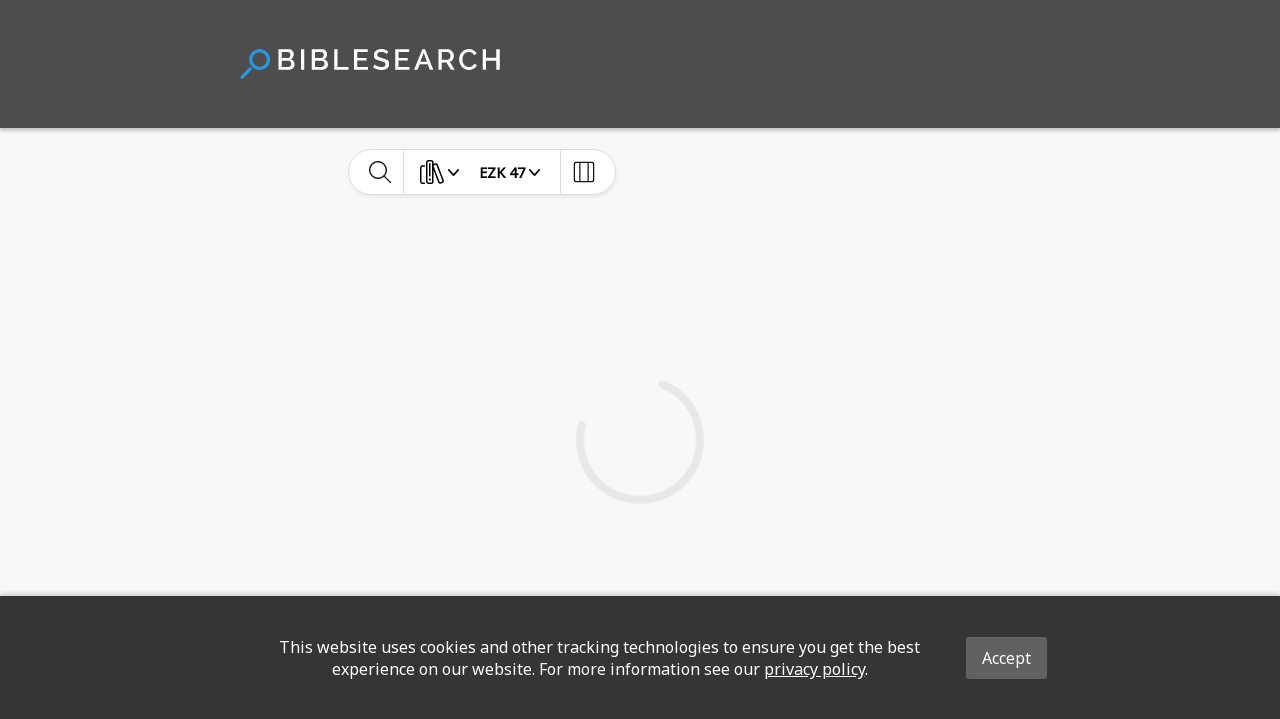

--- FILE ---
content_type: image/svg+xml
request_url: https://global-bible-images-prod.s3.amazonaws.com/4f9e86c8-b7d8-48d3-af98-6bf32b7f6c4b_icon.svg
body_size: 516
content:
<svg xmlns="http://www.w3.org/2000/svg" viewBox="0 0 19.86 20"><defs><style>.cls-1{fill:#2c96dd;}</style></defs><title>icon</title><g id="Layer_2" data-name="Layer 2"><g id="Layer_1-2" data-name="Layer 1"><path class="cls-1" d="M17.83,11.93a7,7,0,0,0,0-9.9A7,7,0,0,0,5.86,7a7,7,0,0,0,12,4.89ZM9.48,10.42a4.8,4.8,0,0,1,0-6.8,4.8,4.8,0,1,1,0,6.8Z"/><path class="cls-1" d="M1.88,19.68l5.48-5.56A1.1,1.1,0,0,0,5.8,12.57L.32,18.13a1.09,1.09,0,0,0-.32.78,1.06,1.06,0,0,0,.33.77A1.09,1.09,0,0,0,1.88,19.68Z"/></g></g></svg>